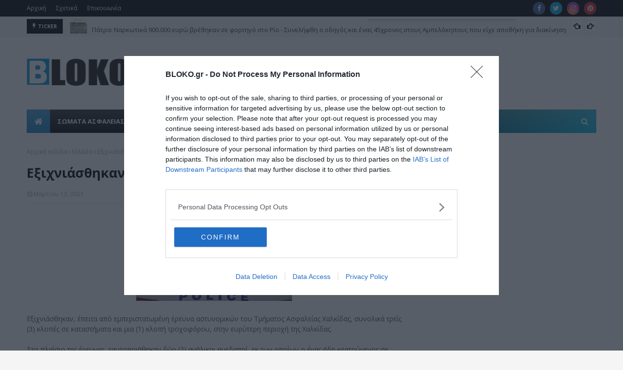

--- FILE ---
content_type: text/html; charset=utf-8
request_url: https://www.google.com/recaptcha/api2/aframe
body_size: 266
content:
<!DOCTYPE HTML><html><head><meta http-equiv="content-type" content="text/html; charset=UTF-8"></head><body><script nonce="CN0XsETZxatQ_nEe_CiY8A">/** Anti-fraud and anti-abuse applications only. See google.com/recaptcha */ try{var clients={'sodar':'https://pagead2.googlesyndication.com/pagead/sodar?'};window.addEventListener("message",function(a){try{if(a.source===window.parent){var b=JSON.parse(a.data);var c=clients[b['id']];if(c){var d=document.createElement('img');d.src=c+b['params']+'&rc='+(localStorage.getItem("rc::a")?sessionStorage.getItem("rc::b"):"");window.document.body.appendChild(d);sessionStorage.setItem("rc::e",parseInt(sessionStorage.getItem("rc::e")||0)+1);localStorage.setItem("rc::h",'1769690870214');}}}catch(b){}});window.parent.postMessage("_grecaptcha_ready", "*");}catch(b){}</script></body></html>